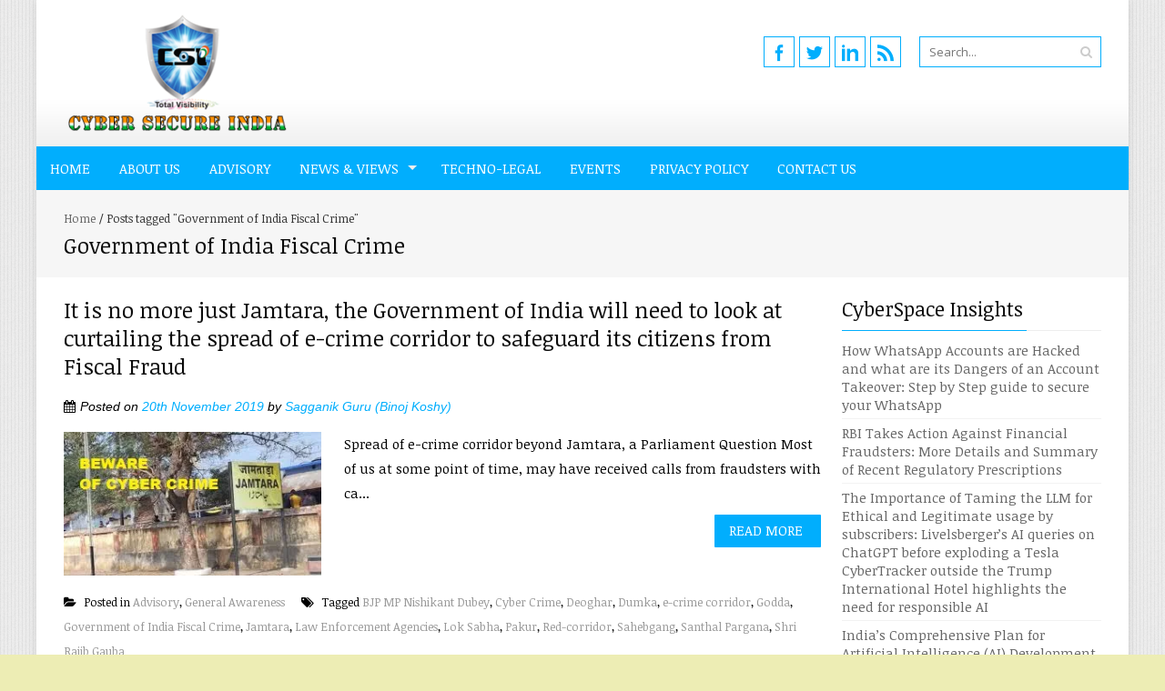

--- FILE ---
content_type: text/html; charset=UTF-8
request_url: https://cybersecureindia.in/tag/government-of-india-fiscal-crime/
body_size: 14887
content:
<!DOCTYPE html>
<html lang="en-GB">
<head>
<meta charset="UTF-8">
<meta name="viewport" content="width=device-width, initial-scale=1">
<link rel="profile" href="http://gmpg.org/xfn/11">
<link rel="pingback" href="https://cybersecureindia.in/xmlrpc.php">

<title>Government of India Fiscal Crime &#8211; Cyber Secure India</title>
<meta name='robots' content='max-image-preview:large' />
	<style>img:is([sizes="auto" i], [sizes^="auto," i]) { contain-intrinsic-size: 3000px 1500px }</style>
	<link rel='dns-prefetch' href='//stats.wp.com' />
<link rel='dns-prefetch' href='//fonts.googleapis.com' />
<link rel='dns-prefetch' href='//widgets.wp.com' />
<link rel='dns-prefetch' href='//s0.wp.com' />
<link rel='dns-prefetch' href='//0.gravatar.com' />
<link rel='dns-prefetch' href='//1.gravatar.com' />
<link rel='dns-prefetch' href='//2.gravatar.com' />
<link rel='preconnect' href='//i0.wp.com' />
<link rel='preconnect' href='//c0.wp.com' />
<link rel="alternate" type="application/rss+xml" title="Cyber Secure India &raquo; Feed" href="https://cybersecureindia.in/feed/" />
<link rel="alternate" type="application/rss+xml" title="Cyber Secure India &raquo; Comments Feed" href="https://cybersecureindia.in/comments/feed/" />
<link rel="alternate" type="application/rss+xml" title="Cyber Secure India &raquo; Government of India Fiscal Crime Tag Feed" href="https://cybersecureindia.in/tag/government-of-india-fiscal-crime/feed/" />
<script type="text/javascript">
/* <![CDATA[ */
window._wpemojiSettings = {"baseUrl":"https:\/\/s.w.org\/images\/core\/emoji\/15.0.3\/72x72\/","ext":".png","svgUrl":"https:\/\/s.w.org\/images\/core\/emoji\/15.0.3\/svg\/","svgExt":".svg","source":{"concatemoji":"https:\/\/cybersecureindia.in\/wp-includes\/js\/wp-emoji-release.min.js?ver=6.7.4"}};
/*! This file is auto-generated */
!function(i,n){var o,s,e;function c(e){try{var t={supportTests:e,timestamp:(new Date).valueOf()};sessionStorage.setItem(o,JSON.stringify(t))}catch(e){}}function p(e,t,n){e.clearRect(0,0,e.canvas.width,e.canvas.height),e.fillText(t,0,0);var t=new Uint32Array(e.getImageData(0,0,e.canvas.width,e.canvas.height).data),r=(e.clearRect(0,0,e.canvas.width,e.canvas.height),e.fillText(n,0,0),new Uint32Array(e.getImageData(0,0,e.canvas.width,e.canvas.height).data));return t.every(function(e,t){return e===r[t]})}function u(e,t,n){switch(t){case"flag":return n(e,"\ud83c\udff3\ufe0f\u200d\u26a7\ufe0f","\ud83c\udff3\ufe0f\u200b\u26a7\ufe0f")?!1:!n(e,"\ud83c\uddfa\ud83c\uddf3","\ud83c\uddfa\u200b\ud83c\uddf3")&&!n(e,"\ud83c\udff4\udb40\udc67\udb40\udc62\udb40\udc65\udb40\udc6e\udb40\udc67\udb40\udc7f","\ud83c\udff4\u200b\udb40\udc67\u200b\udb40\udc62\u200b\udb40\udc65\u200b\udb40\udc6e\u200b\udb40\udc67\u200b\udb40\udc7f");case"emoji":return!n(e,"\ud83d\udc26\u200d\u2b1b","\ud83d\udc26\u200b\u2b1b")}return!1}function f(e,t,n){var r="undefined"!=typeof WorkerGlobalScope&&self instanceof WorkerGlobalScope?new OffscreenCanvas(300,150):i.createElement("canvas"),a=r.getContext("2d",{willReadFrequently:!0}),o=(a.textBaseline="top",a.font="600 32px Arial",{});return e.forEach(function(e){o[e]=t(a,e,n)}),o}function t(e){var t=i.createElement("script");t.src=e,t.defer=!0,i.head.appendChild(t)}"undefined"!=typeof Promise&&(o="wpEmojiSettingsSupports",s=["flag","emoji"],n.supports={everything:!0,everythingExceptFlag:!0},e=new Promise(function(e){i.addEventListener("DOMContentLoaded",e,{once:!0})}),new Promise(function(t){var n=function(){try{var e=JSON.parse(sessionStorage.getItem(o));if("object"==typeof e&&"number"==typeof e.timestamp&&(new Date).valueOf()<e.timestamp+604800&&"object"==typeof e.supportTests)return e.supportTests}catch(e){}return null}();if(!n){if("undefined"!=typeof Worker&&"undefined"!=typeof OffscreenCanvas&&"undefined"!=typeof URL&&URL.createObjectURL&&"undefined"!=typeof Blob)try{var e="postMessage("+f.toString()+"("+[JSON.stringify(s),u.toString(),p.toString()].join(",")+"));",r=new Blob([e],{type:"text/javascript"}),a=new Worker(URL.createObjectURL(r),{name:"wpTestEmojiSupports"});return void(a.onmessage=function(e){c(n=e.data),a.terminate(),t(n)})}catch(e){}c(n=f(s,u,p))}t(n)}).then(function(e){for(var t in e)n.supports[t]=e[t],n.supports.everything=n.supports.everything&&n.supports[t],"flag"!==t&&(n.supports.everythingExceptFlag=n.supports.everythingExceptFlag&&n.supports[t]);n.supports.everythingExceptFlag=n.supports.everythingExceptFlag&&!n.supports.flag,n.DOMReady=!1,n.readyCallback=function(){n.DOMReady=!0}}).then(function(){return e}).then(function(){var e;n.supports.everything||(n.readyCallback(),(e=n.source||{}).concatemoji?t(e.concatemoji):e.wpemoji&&e.twemoji&&(t(e.twemoji),t(e.wpemoji)))}))}((window,document),window._wpemojiSettings);
/* ]]> */
</script>
<style id='wp-emoji-styles-inline-css' type='text/css'>

	img.wp-smiley, img.emoji {
		display: inline !important;
		border: none !important;
		box-shadow: none !important;
		height: 1em !important;
		width: 1em !important;
		margin: 0 0.07em !important;
		vertical-align: -0.1em !important;
		background: none !important;
		padding: 0 !important;
	}
</style>
<link rel='stylesheet' id='wp-block-library-css' href='https://c0.wp.com/c/6.7.4/wp-includes/css/dist/block-library/style.min.css' type='text/css' media='all' />
<link rel='stylesheet' id='mediaelement-css' href='https://c0.wp.com/c/6.7.4/wp-includes/js/mediaelement/mediaelementplayer-legacy.min.css' type='text/css' media='all' />
<link rel='stylesheet' id='wp-mediaelement-css' href='https://c0.wp.com/c/6.7.4/wp-includes/js/mediaelement/wp-mediaelement.min.css' type='text/css' media='all' />
<style id='jetpack-sharing-buttons-style-inline-css' type='text/css'>
.jetpack-sharing-buttons__services-list{display:flex;flex-direction:row;flex-wrap:wrap;gap:0;list-style-type:none;margin:5px;padding:0}.jetpack-sharing-buttons__services-list.has-small-icon-size{font-size:12px}.jetpack-sharing-buttons__services-list.has-normal-icon-size{font-size:16px}.jetpack-sharing-buttons__services-list.has-large-icon-size{font-size:24px}.jetpack-sharing-buttons__services-list.has-huge-icon-size{font-size:36px}@media print{.jetpack-sharing-buttons__services-list{display:none!important}}.editor-styles-wrapper .wp-block-jetpack-sharing-buttons{gap:0;padding-inline-start:0}ul.jetpack-sharing-buttons__services-list.has-background{padding:1.25em 2.375em}
</style>
<style id='classic-theme-styles-inline-css' type='text/css'>
/*! This file is auto-generated */
.wp-block-button__link{color:#fff;background-color:#32373c;border-radius:9999px;box-shadow:none;text-decoration:none;padding:calc(.667em + 2px) calc(1.333em + 2px);font-size:1.125em}.wp-block-file__button{background:#32373c;color:#fff;text-decoration:none}
</style>
<style id='global-styles-inline-css' type='text/css'>
:root{--wp--preset--aspect-ratio--square: 1;--wp--preset--aspect-ratio--4-3: 4/3;--wp--preset--aspect-ratio--3-4: 3/4;--wp--preset--aspect-ratio--3-2: 3/2;--wp--preset--aspect-ratio--2-3: 2/3;--wp--preset--aspect-ratio--16-9: 16/9;--wp--preset--aspect-ratio--9-16: 9/16;--wp--preset--color--black: #000000;--wp--preset--color--cyan-bluish-gray: #abb8c3;--wp--preset--color--white: #ffffff;--wp--preset--color--pale-pink: #f78da7;--wp--preset--color--vivid-red: #cf2e2e;--wp--preset--color--luminous-vivid-orange: #ff6900;--wp--preset--color--luminous-vivid-amber: #fcb900;--wp--preset--color--light-green-cyan: #7bdcb5;--wp--preset--color--vivid-green-cyan: #00d084;--wp--preset--color--pale-cyan-blue: #8ed1fc;--wp--preset--color--vivid-cyan-blue: #0693e3;--wp--preset--color--vivid-purple: #9b51e0;--wp--preset--gradient--vivid-cyan-blue-to-vivid-purple: linear-gradient(135deg,rgba(6,147,227,1) 0%,rgb(155,81,224) 100%);--wp--preset--gradient--light-green-cyan-to-vivid-green-cyan: linear-gradient(135deg,rgb(122,220,180) 0%,rgb(0,208,130) 100%);--wp--preset--gradient--luminous-vivid-amber-to-luminous-vivid-orange: linear-gradient(135deg,rgba(252,185,0,1) 0%,rgba(255,105,0,1) 100%);--wp--preset--gradient--luminous-vivid-orange-to-vivid-red: linear-gradient(135deg,rgba(255,105,0,1) 0%,rgb(207,46,46) 100%);--wp--preset--gradient--very-light-gray-to-cyan-bluish-gray: linear-gradient(135deg,rgb(238,238,238) 0%,rgb(169,184,195) 100%);--wp--preset--gradient--cool-to-warm-spectrum: linear-gradient(135deg,rgb(74,234,220) 0%,rgb(151,120,209) 20%,rgb(207,42,186) 40%,rgb(238,44,130) 60%,rgb(251,105,98) 80%,rgb(254,248,76) 100%);--wp--preset--gradient--blush-light-purple: linear-gradient(135deg,rgb(255,206,236) 0%,rgb(152,150,240) 100%);--wp--preset--gradient--blush-bordeaux: linear-gradient(135deg,rgb(254,205,165) 0%,rgb(254,45,45) 50%,rgb(107,0,62) 100%);--wp--preset--gradient--luminous-dusk: linear-gradient(135deg,rgb(255,203,112) 0%,rgb(199,81,192) 50%,rgb(65,88,208) 100%);--wp--preset--gradient--pale-ocean: linear-gradient(135deg,rgb(255,245,203) 0%,rgb(182,227,212) 50%,rgb(51,167,181) 100%);--wp--preset--gradient--electric-grass: linear-gradient(135deg,rgb(202,248,128) 0%,rgb(113,206,126) 100%);--wp--preset--gradient--midnight: linear-gradient(135deg,rgb(2,3,129) 0%,rgb(40,116,252) 100%);--wp--preset--font-size--small: 13px;--wp--preset--font-size--medium: 20px;--wp--preset--font-size--large: 36px;--wp--preset--font-size--x-large: 42px;--wp--preset--spacing--20: 0.44rem;--wp--preset--spacing--30: 0.67rem;--wp--preset--spacing--40: 1rem;--wp--preset--spacing--50: 1.5rem;--wp--preset--spacing--60: 2.25rem;--wp--preset--spacing--70: 3.38rem;--wp--preset--spacing--80: 5.06rem;--wp--preset--shadow--natural: 6px 6px 9px rgba(0, 0, 0, 0.2);--wp--preset--shadow--deep: 12px 12px 50px rgba(0, 0, 0, 0.4);--wp--preset--shadow--sharp: 6px 6px 0px rgba(0, 0, 0, 0.2);--wp--preset--shadow--outlined: 6px 6px 0px -3px rgba(255, 255, 255, 1), 6px 6px rgba(0, 0, 0, 1);--wp--preset--shadow--crisp: 6px 6px 0px rgba(0, 0, 0, 1);}:where(.is-layout-flex){gap: 0.5em;}:where(.is-layout-grid){gap: 0.5em;}body .is-layout-flex{display: flex;}.is-layout-flex{flex-wrap: wrap;align-items: center;}.is-layout-flex > :is(*, div){margin: 0;}body .is-layout-grid{display: grid;}.is-layout-grid > :is(*, div){margin: 0;}:where(.wp-block-columns.is-layout-flex){gap: 2em;}:where(.wp-block-columns.is-layout-grid){gap: 2em;}:where(.wp-block-post-template.is-layout-flex){gap: 1.25em;}:where(.wp-block-post-template.is-layout-grid){gap: 1.25em;}.has-black-color{color: var(--wp--preset--color--black) !important;}.has-cyan-bluish-gray-color{color: var(--wp--preset--color--cyan-bluish-gray) !important;}.has-white-color{color: var(--wp--preset--color--white) !important;}.has-pale-pink-color{color: var(--wp--preset--color--pale-pink) !important;}.has-vivid-red-color{color: var(--wp--preset--color--vivid-red) !important;}.has-luminous-vivid-orange-color{color: var(--wp--preset--color--luminous-vivid-orange) !important;}.has-luminous-vivid-amber-color{color: var(--wp--preset--color--luminous-vivid-amber) !important;}.has-light-green-cyan-color{color: var(--wp--preset--color--light-green-cyan) !important;}.has-vivid-green-cyan-color{color: var(--wp--preset--color--vivid-green-cyan) !important;}.has-pale-cyan-blue-color{color: var(--wp--preset--color--pale-cyan-blue) !important;}.has-vivid-cyan-blue-color{color: var(--wp--preset--color--vivid-cyan-blue) !important;}.has-vivid-purple-color{color: var(--wp--preset--color--vivid-purple) !important;}.has-black-background-color{background-color: var(--wp--preset--color--black) !important;}.has-cyan-bluish-gray-background-color{background-color: var(--wp--preset--color--cyan-bluish-gray) !important;}.has-white-background-color{background-color: var(--wp--preset--color--white) !important;}.has-pale-pink-background-color{background-color: var(--wp--preset--color--pale-pink) !important;}.has-vivid-red-background-color{background-color: var(--wp--preset--color--vivid-red) !important;}.has-luminous-vivid-orange-background-color{background-color: var(--wp--preset--color--luminous-vivid-orange) !important;}.has-luminous-vivid-amber-background-color{background-color: var(--wp--preset--color--luminous-vivid-amber) !important;}.has-light-green-cyan-background-color{background-color: var(--wp--preset--color--light-green-cyan) !important;}.has-vivid-green-cyan-background-color{background-color: var(--wp--preset--color--vivid-green-cyan) !important;}.has-pale-cyan-blue-background-color{background-color: var(--wp--preset--color--pale-cyan-blue) !important;}.has-vivid-cyan-blue-background-color{background-color: var(--wp--preset--color--vivid-cyan-blue) !important;}.has-vivid-purple-background-color{background-color: var(--wp--preset--color--vivid-purple) !important;}.has-black-border-color{border-color: var(--wp--preset--color--black) !important;}.has-cyan-bluish-gray-border-color{border-color: var(--wp--preset--color--cyan-bluish-gray) !important;}.has-white-border-color{border-color: var(--wp--preset--color--white) !important;}.has-pale-pink-border-color{border-color: var(--wp--preset--color--pale-pink) !important;}.has-vivid-red-border-color{border-color: var(--wp--preset--color--vivid-red) !important;}.has-luminous-vivid-orange-border-color{border-color: var(--wp--preset--color--luminous-vivid-orange) !important;}.has-luminous-vivid-amber-border-color{border-color: var(--wp--preset--color--luminous-vivid-amber) !important;}.has-light-green-cyan-border-color{border-color: var(--wp--preset--color--light-green-cyan) !important;}.has-vivid-green-cyan-border-color{border-color: var(--wp--preset--color--vivid-green-cyan) !important;}.has-pale-cyan-blue-border-color{border-color: var(--wp--preset--color--pale-cyan-blue) !important;}.has-vivid-cyan-blue-border-color{border-color: var(--wp--preset--color--vivid-cyan-blue) !important;}.has-vivid-purple-border-color{border-color: var(--wp--preset--color--vivid-purple) !important;}.has-vivid-cyan-blue-to-vivid-purple-gradient-background{background: var(--wp--preset--gradient--vivid-cyan-blue-to-vivid-purple) !important;}.has-light-green-cyan-to-vivid-green-cyan-gradient-background{background: var(--wp--preset--gradient--light-green-cyan-to-vivid-green-cyan) !important;}.has-luminous-vivid-amber-to-luminous-vivid-orange-gradient-background{background: var(--wp--preset--gradient--luminous-vivid-amber-to-luminous-vivid-orange) !important;}.has-luminous-vivid-orange-to-vivid-red-gradient-background{background: var(--wp--preset--gradient--luminous-vivid-orange-to-vivid-red) !important;}.has-very-light-gray-to-cyan-bluish-gray-gradient-background{background: var(--wp--preset--gradient--very-light-gray-to-cyan-bluish-gray) !important;}.has-cool-to-warm-spectrum-gradient-background{background: var(--wp--preset--gradient--cool-to-warm-spectrum) !important;}.has-blush-light-purple-gradient-background{background: var(--wp--preset--gradient--blush-light-purple) !important;}.has-blush-bordeaux-gradient-background{background: var(--wp--preset--gradient--blush-bordeaux) !important;}.has-luminous-dusk-gradient-background{background: var(--wp--preset--gradient--luminous-dusk) !important;}.has-pale-ocean-gradient-background{background: var(--wp--preset--gradient--pale-ocean) !important;}.has-electric-grass-gradient-background{background: var(--wp--preset--gradient--electric-grass) !important;}.has-midnight-gradient-background{background: var(--wp--preset--gradient--midnight) !important;}.has-small-font-size{font-size: var(--wp--preset--font-size--small) !important;}.has-medium-font-size{font-size: var(--wp--preset--font-size--medium) !important;}.has-large-font-size{font-size: var(--wp--preset--font-size--large) !important;}.has-x-large-font-size{font-size: var(--wp--preset--font-size--x-large) !important;}
:where(.wp-block-post-template.is-layout-flex){gap: 1.25em;}:where(.wp-block-post-template.is-layout-grid){gap: 1.25em;}
:where(.wp-block-columns.is-layout-flex){gap: 2em;}:where(.wp-block-columns.is-layout-grid){gap: 2em;}
:root :where(.wp-block-pullquote){font-size: 1.5em;line-height: 1.6;}
</style>
<link rel='stylesheet' id='SFSImainCss-css' href='https://cybersecureindia.in/wp-content/plugins/ultimate-social-media-icons/css/sfsi-style.css?ver=2.8.6' type='text/css' media='all' />
<link rel='stylesheet' id='googleFonts-css' href='//fonts.googleapis.com/css?family=Open+Sans%3A400%2C400italic%2C300%2C700%7COpen+Sans+Condensed%3A300%2C300italic%2C700&#038;ver=6.7.4' type='text/css' media='all' />
<link rel='stylesheet' id='font-css-css' href='https://cybersecureindia.in/wp-content/themes/accesspress-pro/css/fonts.css?ver=6.7.4' type='text/css' media='all' />
<link rel='stylesheet' id='font-awesome-css' href='https://cybersecureindia.in/wp-content/themes/accesspress-pro/css/font-awesome.min.css?ver=6.7.4' type='text/css' media='all' />
<link rel='stylesheet' id='fancybox-css-css' href='https://cybersecureindia.in/wp-content/themes/accesspress-pro/css/nivo-lightbox.css?ver=6.7.4' type='text/css' media='all' />
<link rel='stylesheet' id='bx-slider-style-css' href='https://cybersecureindia.in/wp-content/themes/accesspress-pro/css/jquery.bxslider.css?ver=6.7.4' type='text/css' media='all' />
<link rel='stylesheet' id='sequence-slider-style-css' href='https://cybersecureindia.in/wp-content/themes/accesspress-pro/css/sequence-slider.css?ver=6.7.4' type='text/css' media='all' />
<link rel='stylesheet' id='superfish-style-css' href='https://cybersecureindia.in/wp-content/themes/accesspress-pro/css/superfish.css?ver=6.7.4' type='text/css' media='all' />
<link rel='stylesheet' id='timecircle-style-css' href='https://cybersecureindia.in/wp-content/themes/accesspress-pro/css/TimeCircles.css?ver=6.7.4' type='text/css' media='all' />
<link rel='stylesheet' id='accesspress_pro-style-css' href='https://cybersecureindia.in/wp-content/themes/accesspress-pro/style.css?ver=6.7.4' type='text/css' media='all' />
<link rel='stylesheet' id='responsive-css' href='https://cybersecureindia.in/wp-content/themes/accesspress-pro/css/responsive.css?ver=6.7.4' type='text/css' media='all' />
<link rel='stylesheet' id='jetpack_likes-css' href='https://c0.wp.com/p/jetpack/14.1/modules/likes/style.css' type='text/css' media='all' />
<link rel='stylesheet' id='tablepress-default-css' href='https://cybersecureindia.in/wp-content/plugins/tablepress/css/build/default.css?ver=2.4.4' type='text/css' media='all' />
<link rel='stylesheet' id='accesspress_parallax-dynamic-style-css' href='https://cybersecureindia.in/wp-content/themes/accesspress-pro/css/style.php?ver=6.7.4' type='text/css' media='all' />
<script type="text/javascript" src="https://c0.wp.com/c/6.7.4/wp-includes/js/jquery/jquery.min.js" id="jquery-core-js"></script>
<script type="text/javascript" src="https://c0.wp.com/c/6.7.4/wp-includes/js/jquery/jquery-migrate.min.js" id="jquery-migrate-js"></script>
<link rel="https://api.w.org/" href="https://cybersecureindia.in/wp-json/" /><link rel="alternate" title="JSON" type="application/json" href="https://cybersecureindia.in/wp-json/wp/v2/tags/69" /><link rel="EditURI" type="application/rsd+xml" title="RSD" href="https://cybersecureindia.in/xmlrpc.php?rsd" />
<meta name="generator" content="WordPress 6.7.4" />
<meta property="og:image:secure_url" content="https://cybersecureindia.in/wp-content/uploads/2019/11/Jamtara.jpg" data-id="sfsi"><meta property="twitter:card" content="summary_large_image" data-id="sfsi"><meta property="twitter:image" content="https://cybersecureindia.in/wp-content/uploads/2019/11/Jamtara.jpg" data-id="sfsi"><meta property="og:image:type" content="" data-id="sfsi" /><meta property="og:image:width" content="300" data-id="sfsi" /><meta property="og:image:height" content="168" data-id="sfsi" /><meta property="og:url" content="https://cybersecureindia.in/jamtara-and-more-government-of-india-need-to-curtail-fiscal-fraud/" data-id="sfsi" /><meta property="og:description" content="
Spread of e-crime corridor beyond Jamtara, a Parliament Question 


Most of us at some point of time, may have received calls from fraudsters with call and queries on Debit Card/Credit Card or Banking related issues. Most of these calls were (or are) from Jamtara (Jamtada) in Jharkhand. In a report provide to the press during May 2018, the Union Home Secretary, Government of India, Shri Rajib Gauba had mentioned that 'more than half of India’s Cyber Crime were being committed by fraudsters from the obscure place being Jamtara in Jharkhand'. This tribal village is still of undulated terrain and is part of the Santhal Pargana region, of Jharkhand. The area is widespread with forest stretches, low literacy and a majority of youth population of approximately 8 lakhs. The population is attached to the primary sector, mainly rain-fed agriculture. This are also part of the Red-corridor. The village is no more of Mud Thatched Huts, but Permanent Buildings and with the largest number of mobile phones per square feet of land, with a foot-fall of over 3000 IPs. Most importantly, it is located at the junction of Jharkhand and West Bengal making it difficult for police and investigators to apprehend the cyber-offenders. It is also now reported that this e-crime corridor is now spreading beyond Jamtara.
It is not just Jamtara (Jamtada) any more; the e-crime corridor is spreading over a few acres as time goes by. On 19 November 2019, BJP MP Nishikant Dubey, Godda Jharkhand, has himself  in the Lok Sabha, quoted that the regions of Pakur, Deoghar, Godda, Sahebgang, Dumka apart from Jamtada has become Hub for Cyber Crime and that these areas has now been patronised even better by cyber criminals. He has also made a demand for a National Investigation Agency (NIA) office and lab, to address the cyber-criminals who operate from these areas.  
We are well aware that more than 80 percent of the Cyber Crime Victims are urban centric and are centred on cities like Bangalore, Delhi, Mumbai, Kochi, etc, but the attacks and phone calls emanate from this e-crime corridor. With this remote village of Jamtara topping the phishing network of the country, we now have the spread extended from Jharkhand to Andhra Pradesh. .
The government measures to clampdown on non-mainstream funding and activities and its other measures, have actually flourished or boosted the ‘Fiscal Crime’ arena, as this is a better process of funding the 'Black Economy', and that which goes undetected and also with quicker accomplishment. The brains behind these operations for execution of Cyber Crime and the modalities of bringing in funds are managed by intellects. The advantage for these non-state actors, is that they may go undetected as the crime is virtual and the physical trail to the individual can be oblated once the crime is executed. The red-corridor is also not frequented by the Law Enforcement Agencies, because of the fear of being revenged upon, hence the perpetrators go scot-free and are never apprehended.
The solution now, is to be conscious of the spreading of the e-crime corridor and also the modus-operandi of these fraudsters. The obvious loop-holes due to border issues among LEA is also to be kept in mind, thus, it is to be assumed that that money may not be recoverable if one has lost it to such Cyber Crimes. Precaution form such fraudsters and securing of the Bank Account/ Debit Card/Credit Card is essential. Social engineering and the ease of modulating human behaviour, is a prank that many fall prey to, due caution should be exercised here again." data-id="sfsi" /><meta property="og:title" content="It is no more just Jamtara, the Government of India will need to look at curtailing the spread of e-crime corridor to safeguard its citizens from Fiscal Fraud" data-id="sfsi" />	<style>img#wpstats{display:none}</style>
		<link rel="shortcut icon" type="image/png" href="http://cybersecureindia.in/wp-content/uploads/2019/11/logo_transp_PNG.png"/><style type="text/css"></style>			<div id="fb-root"></div>
		    <script>
		    (function(d, s, id) {
		      var js, fjs = d.getElementsByTagName(s)[0];
		      if (d.getElementById(id)) return;
		      js = d.createElement(s); js.id = id;
		      js.src = "//connect.facebook.net/en_US/sdk.js#xfbml=1&version=v2.5";
		      fjs.parentNode.insertBefore(js, fjs);
		    }(document, 'script', 'facebook-jssdk'));
		    </script>
		<script type="text/javascript"></script><link href='https://fonts.googleapis.com/css?family=Noticia+Text:100,200,300,400,500,600,700,800,900,300italic,400italic,500,italic,600italic,700italic,900italic&subset=latin,cyrillic-ext,greek-ext,greek,vietnamese,latin-ext,cyrillic,khmer,devanagari,arabic,hebrew,telugu' rel='stylesheet' type='text/css'><link href='https://fonts.googleapis.com/css?family=Noticia+Text:100,200,300,400,500,600,700,800,900,300italic,400italic,500,italic,600italic,700italic,900italic&subset=latin,cyrillic-ext,greek-ext,greek,vietnamese,latin-ext,cyrillic,khmer,devanagari,arabic,hebrew,telugu' rel='stylesheet' type='text/css'>
		<style type='text/css' media='all'>		body { font-family: Noticia Text !important; font-weight:400 !important;font-style:normal !important; }
		h1,h2,h3,h4,h5,h6 { font-family: Noticia Text !important; font-weight:400 !important;font-style:normal !important; }
		h1, h1 a{font-size:26px !important;text-transform:none !important;color:#0a0a0a !important;}
		h2, h2 a{font-size:24px !important;text-transform:none !important;color:#0a0a0a !important;}
		h3, h3 a{font-size:22px !important;text-transform:none !important;color:#0a0a0a !important;}
		h4, h4 a{font-size:20px !important;text-transform:none !important;color:#0a0a0a !important;}
		h5, h5 a{font-size:18px !important;text-transform:none !important;color:#0a0a0a !important;}
		h6, h6 a{font-size:16px !important;text-transform:none !important;color:#000000 !important;}
		body{font-size:15px !important;color:#000000 !important; background-image:url(https://cybersecureindia.in/wp-content/themes/accesspress-pro/images/patterns/pattern4.png) !important}
		.testimonial-content{15px !important;color:#000000 !important;}
		#site-navigation{padding-top:10px !important;}
		.site-branding{padding-top:0px !important;padding-bottom:0px !important;padding-left:0px !important;padding-right:0px !important;}
		#action-bar{font-size:35px !important;font-family: Noticia Text !important;background-color:#005fef !important; color:#FFFFFF !important; text-align:center; font-weight:regular !important; }
		background-image:url(https://cybersecureindia.in/wp-content/themes/accesspress-pro/images/patterns/pattern4.png)		</style>		
		<style type="text/css">
			.site-title,
		.site-description {
			position: absolute;
			clip: rect(1px, 1px, 1px, 1px);
		}
		</style>
	<style type="text/css" id="custom-background-css">
body.custom-background { background-color: #ededb4; }
</style>
	
<!-- Jetpack Open Graph Tags -->
<meta property="og:type" content="website" />
<meta property="og:title" content="Government of India Fiscal Crime &#8211; Cyber Secure India" />
<meta property="og:url" content="https://cybersecureindia.in/tag/government-of-india-fiscal-crime/" />
<meta property="og:site_name" content="Cyber Secure India" />
<meta property="og:image" content="https://i0.wp.com/cybersecureindia.in/wp-content/uploads/2019/11/cropped-logo_transp_PNG-1.png?fit=512%2C512&#038;ssl=1" />
<meta property="og:image:width" content="512" />
<meta property="og:image:height" content="512" />
<meta property="og:image:alt" content="" />
<meta property="og:locale" content="en_GB" />

<!-- End Jetpack Open Graph Tags -->
<link rel="icon" href="https://i0.wp.com/cybersecureindia.in/wp-content/uploads/2019/11/cropped-logo_transp_PNG-1.png?fit=32%2C32&#038;ssl=1" sizes="32x32" />
<link rel="icon" href="https://i0.wp.com/cybersecureindia.in/wp-content/uploads/2019/11/cropped-logo_transp_PNG-1.png?fit=192%2C192&#038;ssl=1" sizes="192x192" />
<link rel="apple-touch-icon" href="https://i0.wp.com/cybersecureindia.in/wp-content/uploads/2019/11/cropped-logo_transp_PNG-1.png?fit=180%2C180&#038;ssl=1" />
<meta name="msapplication-TileImage" content="https://i0.wp.com/cybersecureindia.in/wp-content/uploads/2019/11/cropped-logo_transp_PNG-1.png?fit=270%2C270&#038;ssl=1" />
</head>

<body class="archive tag tag-government-of-india-fiscal-crime tag-69 custom-background sfsi_actvite_theme_default group-blog right-sidebar boxed-layout columns-3">
<div id="page" class="site">
	
	<header id="masthead" class="site-header style1">
		    <div id="top-header">
		<div class="ak-container">
			<div class="site-branding">
				
				<a href="https://cybersecureindia.in/" rel="home">
									<img src="https://cybersecureindia.in/wp-content/uploads/2019/11/cropped-CSI-logo-e1573400493402.png" alt="Cyber Secure India">
								</a>
				
			</div><!-- .site-branding -->
        

			<div class="right-header clearfix">
				                <div class="clear"></div>
               
                		<div class="socials">
				<a href="https://www.facebook.com/Cyber-Secure-India-103479641566100" class="facebook" data-title="Facebook" target="_blank"><span class="font-icon-social-facebook"></span></a>
		
				<a href="https://twitter.com/binojkoshy1?t=Ag-23JRi4EPo8bT8IDl_XA&#038;s=03" class="twitter" data-title="Twitter" target="_blank"><span class="font-icon-social-twitter"></span></a>
		
		
		
		
				<a href="https://www.linkedin.com/in/binoj-koshy-09b95a9/" class="linkedin" data-title="Linkedin" target="_blank"><span class="font-icon-social-linkedin"></span></a>
		
		
		
		
		
		
		
		
		
				<a href="http://cybersecureindia.in/feed/" class="rss" data-title="RSS" target="_blank"><span class="font-icon-rss"></span></a>
				</div>
					<div class="ak-search">
						<form method="get" class="searchform" action="https://cybersecureindia.in/" role="search">
		<input type="text" name="s" value="" class="s" placeholder="Search..." />
		<button type="submit" name="submit" class="searchsubmit"><i class="fa fa-search"></i></button>
	</form>
				</div>
							</div><!-- .right-header -->
		</div><!-- .ak-container -->
 	</div><!-- #top-header -->

  	<nav id="site-navigation" class="main-navigation  sticky-header">
		<div class="ak-container">
			<h1 class="menu-toggle">Menu</h1>
			<div class="menu"><ul><li id="menu-item-40" class="menu-item menu-item-type-custom menu-item-object-custom menu-item-home menu-item-40"><a href="http://cybersecureindia.in/">Home</a></li>
<li id="menu-item-41" class="menu-item menu-item-type-post_type menu-item-object-page menu-item-41"><a href="https://cybersecureindia.in/about-us/">About Us</a></li>
<li id="menu-item-144" class="menu-item menu-item-type-taxonomy menu-item-object-category menu-item-144"><a href="https://cybersecureindia.in/category/advisory/">Advisory</a></li>
<li id="menu-item-43" class="menu-item menu-item-type-post_type menu-item-object-page menu-item-has-children menu-item-43"><a href="https://cybersecureindia.in/news-views/">News &#038; Views</a>
<ul class="sub-menu">
	<li id="menu-item-57" class="menu-item menu-item-type-taxonomy menu-item-object-category menu-item-57"><a href="https://cybersecureindia.in/category/kids/">Kids</a></li>
	<li id="menu-item-53" class="menu-item menu-item-type-taxonomy menu-item-object-category menu-item-53"><a href="https://cybersecureindia.in/category/coporates/">Corporates</a></li>
	<li id="menu-item-54" class="menu-item menu-item-type-taxonomy menu-item-object-category menu-item-54"><a href="https://cybersecureindia.in/category/digital-forensics/">Digital Forensics</a></li>
	<li id="menu-item-55" class="menu-item menu-item-type-taxonomy menu-item-object-category menu-item-55"><a href="https://cybersecureindia.in/category/gadget-gyaan/">Gadget Gyaan</a></li>
	<li id="menu-item-56" class="menu-item menu-item-type-taxonomy menu-item-object-category menu-item-56"><a href="https://cybersecureindia.in/category/general-awareness/">General Awareness</a></li>
</ul>
</li>
<li id="menu-item-46" class="menu-item menu-item-type-post_type menu-item-object-page menu-item-46"><a href="https://cybersecureindia.in/techno-legal/">Techno-Legal</a></li>
<li id="menu-item-50" class="menu-item menu-item-type-post_type menu-item-object-page menu-item-50"><a href="https://cybersecureindia.in/events/">Events</a></li>
<li id="menu-item-44" class="menu-item menu-item-type-post_type menu-item-object-page menu-item-44"><a href="https://cybersecureindia.in/privacy-policy-2/">Privacy Policy</a></li>
<li id="menu-item-52" class="menu-item menu-item-type-post_type menu-item-object-page menu-item-52"><a href="https://cybersecureindia.in/contact-us/">Contact Us</a></li>
</ul></div>		</div>
	</nav><!-- #site-navigation -->	</header><!-- #masthead -->

	
	
		
	<div id="content" class="site-content">
			<header class="entry-header">
			<div id="accesspreslite-breadcrumbs"><div class="ak-container"><a href="https://cybersecureindia.in">Home</a> / <span class="current">Posts tagged "Government of India Fiscal Crime"</span></div></div>				<h1 class="entry-title ak-container">
					Government of India Fiscal Crime				</h1>
							</header><!-- .page-header -->

			<div class="ak-container">
			<div id="primary" class="content-area">
						
				
<article id="post-135" class="post-135 post type-post status-publish format-standard has-post-thumbnail hentry category-advisory category-general-awareness tag-bjp-mp-nishikant-dubey tag-cyber-crime tag-deoghar tag-dumka tag-e-crime-corridor tag-godda tag-government-of-india-fiscal-crime tag-jamtara tag-law-enforcement-agencies tag-lok-sabha tag-pakur tag-red-corridor tag-sahebgang tag-santhal-pargana tag-shri-rajib-gauba">
	<header class="archive-header">
		<h2 class="entry-title"><a href="https://cybersecureindia.in/jamtara-and-more-government-of-india-need-to-curtail-fiscal-fraud/" rel="bookmark">It is no more just Jamtara, the Government of India will need to look at curtailing the spread of e-crime corridor to safeguard its citizens from Fiscal Fraud</a></h2>
				<div class="entry-meta">
			<span class="posted-on">Posted on <a href="https://cybersecureindia.in/jamtara-and-more-government-of-india-need-to-curtail-fiscal-fraud/" rel="bookmark"><time class="entry-date published" datetime="2019-11-20T02:18:08+05:30">20th November 2019</time><time class="updated" datetime="2019-11-20T16:19:50+05:30">20th November 2019</time></a></span><span class="byline"> by <span class="author vcard"><a class="url fn n" href="https://cybersecureindia.in/author/sg/">Sagganik Guru (Binoj Koshy)</a></span></span>		</div><!-- .entry-meta -->
			</header><!-- .entry-header -->

	<div class="entry-content">
        		<div class="archive-thumb">
            <img width="300" height="168" src="https://i0.wp.com/cybersecureindia.in/wp-content/uploads/2019/11/Jamtara.jpg?resize=300%2C168&amp;ssl=1" class="attachment-featured-thumbnail size-featured-thumbnail wp-post-image" alt="" decoding="async" fetchpriority="high" />        </div>
                 
        <div class="short-content ">
        	
Spread of e-crime corridor beyond Jamtara, a Parliament Question 


Most of us at some point of time, may have received calls from fraudsters with ca...					<br/>
			<a class="bttn" href="https://cybersecureindia.in/jamtara-and-more-government-of-india-need-to-curtail-fiscal-fraud/">Read More</a>
				</div>
     	
	</div><!-- .entry-content -->

	<footer class="entry-footer">
								<span class="cat-links">
				Posted in <a href="https://cybersecureindia.in/category/advisory/" rel="category tag">Advisory</a>, <a href="https://cybersecureindia.in/category/general-awareness/" rel="category tag">General Awareness</a>			</span>
			
						<span class="tags-links">
				Tagged <a href="https://cybersecureindia.in/tag/bjp-mp-nishikant-dubey/" rel="tag">BJP MP Nishikant Dubey</a>, <a href="https://cybersecureindia.in/tag/cyber-crime/" rel="tag">Cyber Crime</a>, <a href="https://cybersecureindia.in/tag/deoghar/" rel="tag">Deoghar</a>, <a href="https://cybersecureindia.in/tag/dumka/" rel="tag">Dumka</a>, <a href="https://cybersecureindia.in/tag/e-crime-corridor/" rel="tag">e-crime corridor</a>, <a href="https://cybersecureindia.in/tag/godda/" rel="tag">Godda</a>, <a href="https://cybersecureindia.in/tag/government-of-india-fiscal-crime/" rel="tag">Government of India Fiscal Crime</a>, <a href="https://cybersecureindia.in/tag/jamtara/" rel="tag">Jamtara</a>, <a href="https://cybersecureindia.in/tag/law-enforcement-agencies/" rel="tag">Law Enforcement Agencies</a>, <a href="https://cybersecureindia.in/tag/lok-sabha/" rel="tag">Lok Sabha</a>, <a href="https://cybersecureindia.in/tag/pakur/" rel="tag">Pakur</a>, <a href="https://cybersecureindia.in/tag/red-corridor/" rel="tag">Red-corridor</a>, <a href="https://cybersecureindia.in/tag/sahebgang/" rel="tag">Sahebgang</a>, <a href="https://cybersecureindia.in/tag/santhal-pargana/" rel="tag">Santhal Pargana</a>, <a href="https://cybersecureindia.in/tag/shri-rajib-gauba/" rel="tag">Shri Rajib Gauba</a>			</span>
					
			</footer><!-- .entry-footer -->
</article><!-- #post-## -->
			
			
						</div>

				<div id="secondary-right" class="widget-area right-sidebar sidebar">
					
		<aside id="recent-posts-3" class="widget widget_recent_entries">
		<h3 class="widget-title"><span>CyberSpace Insights<span></h3>
		<ul>
											<li>
					<a href="https://cybersecureindia.in/how-whatsapp-accounts-hackeddangers-account-takeover-step-by-step-secure-whatsapp/">How WhatsApp Accounts are Hacked and what are its Dangers of an Account Takeover: Step by Step guide to secure your WhatsApp</a>
									</li>
											<li>
					<a href="https://cybersecureindia.in/rbi-action-against-financial-fraudsters-summary-recent-regulatory-prescriptions/">RBI Takes Action Against Financial Fraudsters: More Details and Summary of Recent Regulatory Prescriptions</a>
									</li>
											<li>
					<a href="https://cybersecureindia.in/taming-llm-for-ethical-legitimate-usage-queries-chatgpt-before-exploding-cybertrack-trump-hotel-highlights-responsible-ai/">The Importance of Taming the LLM for Ethical and Legitimate usage by subscribers: Livelsberger’s AI queries on ChatGPT before exploding a Tesla CyberTracker outside the Trump International Hotel highlights the need for responsible AI</a>
									</li>
											<li>
					<a href="https://cybersecureindia.in/indias-comprehensive-plan-ai-development-and-governance-constitution-of-committees-promoting-artificial-intelligence-initiatives-and-developing-a-policy-framework/">India&#8217;s Comprehensive Plan for Artificial Intelligence (AI) Development and Governance: Constitution of four Committees for promoting AI initiatives and developing a policy framework (public consultation is open)</a>
									</li>
											<li>
					<a href="https://cybersecureindia.in/indias-digital-personal-data-protection-consent-through-consent-manager-duly-accountable-data-principals/">India’s Digital Personal Data Protection Law (Rules) &#8211; The Significance of being Citizen Centric, by providing precedence to Consent through the Consent Manager duly accountable to the Data Principals</a>
									</li>
					</ul>

		</aside>			</div><!-- #secondary -->


			</div>


	</div><!-- #content -->

	<footer id="colophon" class="site-footer">
	
		
		<div id="bottom-footer">
		<div class="ak-container">
			<div class="site-info">
				Powered By <a href="http://accesspressthemes.com/">Accesspress Themes</a>			</div><!-- .site-info -->

			<div class="copyright">
				Copyright &copy; 2026 
				<a href="https://cybersecureindia.in">
				Cyber Secure India 2019				</a>
			</div>
		</div>
		</div>
	</footer><!-- #colophon -->
</div><!-- #page -->
<div id="ak-top"><i class="fa fa-angle-up"></i>Top</div>
			<!--facebook like and share js -->
			<div id="fb-root"></div>
			<script>
				(function(d, s, id) {
					var js, fjs = d.getElementsByTagName(s)[0];
					if (d.getElementById(id)) return;
					js = d.createElement(s);
					js.id = id;
					js.src = "//connect.facebook.net/en_US/sdk.js#xfbml=1&version=v2.5";
					fjs.parentNode.insertBefore(js, fjs);
				}(document, 'script', 'facebook-jssdk'));
			</script>
		<script>
window.addEventListener('sfsi_functions_loaded', function() {
    if (typeof sfsi_responsive_toggle == 'function') {
        sfsi_responsive_toggle(0);
        // console.log('sfsi_responsive_toggle');

    }
})
</script>
<script>
window.addEventListener('sfsi_functions_loaded', function() {
    if (typeof sfsi_plugin_version == 'function') {
        sfsi_plugin_version(2.77);
    }
});

function sfsi_processfurther(ref) {
    var feed_id = '';
    var feedtype = 8;
    var email = jQuery(ref).find('input[name="email"]').val();
    var filter = /^([a-zA-Z0-9_\.\-])+\@(([a-zA-Z0-9\-])+\.)+([a-zA-Z0-9]{2,4})+$/;
    if ((email != "Enter your email") && (filter.test(email))) {
        if (feedtype == "8") {
            var url = "https://api.follow.it/subscription-form/" + feed_id + "/" + feedtype;
            window.open(url, "popupwindow", "scrollbars=yes,width=1080,height=760");
            return true;
        }
    } else {
        alert("Please enter email address");
        jQuery(ref).find('input[name="email"]').focus();
        return false;
    }
}
</script>
<style type="text/css" aria-selected="true">
.sfsi_subscribe_Popinner {
    width: 100% !important;

    height: auto !important;

    padding: 18px 0px !important;

    background-color: #ffffff !important;
}

.sfsi_subscribe_Popinner form {
    margin: 0 20px !important;
}

.sfsi_subscribe_Popinner h5 {
    font-family: Helvetica,Arial,sans-serif !important;

    font-weight: bold !important;

        color: #000000 !important;

    font-size: 16px !important;

    text-align: center !important;
    margin: 0 0 10px !important;
    padding: 0 !important;
}

.sfsi_subscription_form_field {
    margin: 5px 0 !important;
    width: 100% !important;
    display: inline-flex;
    display: -webkit-inline-flex;
}

.sfsi_subscription_form_field input {
    width: 100% !important;
    padding: 10px 0px !important;
}

.sfsi_subscribe_Popinner input[type=email] {
    font-family: Helvetica,Arial,sans-serif !important;

    font-style: normal !important;

        color: #000000 !important;

    font-size: 14px !important;

    text-align: center !important;
}

.sfsi_subscribe_Popinner input[type=email]::-webkit-input-placeholder {

    font-family: Helvetica,Arial,sans-serif !important;

    font-style: normal !important;

        color: #000000 !important;

    font-size: 14px !important;

    text-align: center !important;
}

.sfsi_subscribe_Popinner input[type=email]:-moz-placeholder {
    /* Firefox 18- */

    font-family: Helvetica,Arial,sans-serif !important;

    font-style: normal !important;

        color: #000000 !important;

    font-size: 14px !important;

    text-align: center !important;

}

.sfsi_subscribe_Popinner input[type=email]::-moz-placeholder {
    /* Firefox 19+ */
    font-family: Helvetica,Arial,sans-serif !important;

    font-style: normal !important;

        color: #000000 !important;

    font-size: 14px !important;

    text-align: center !important;

}

.sfsi_subscribe_Popinner input[type=email]:-ms-input-placeholder {
    font-family: Helvetica,Arial,sans-serif !important;

    font-style: normal !important;

        color: #000000 !important;

    font-size: 14px !important;

    text-align: center !important;
}

.sfsi_subscribe_Popinner input[type=submit] {
    font-family: Helvetica,Arial,sans-serif !important;

    font-weight: bold !important;

        color: #000000 !important;

    font-size: 16px !important;

    text-align: center !important;

    background-color: #dedede !important;
}

.sfsi_shortcode_container {
        float: left;
    }

    .sfsi_shortcode_container .norm_row .sfsi_wDiv {
        position: relative !important;
    }

    .sfsi_shortcode_container .sfsi_holders {
        display: none;
    }

    </style>

<script type="text/javascript" src="//s7.addthis.com/js/300/addthis_widget.js#pubid=ra-536530f652c04fc6"></script><script type="text/javascript" src="https://c0.wp.com/c/6.7.4/wp-includes/js/jquery/ui/core.min.js" id="jquery-ui-core-js"></script>
<script type="text/javascript" src="https://cybersecureindia.in/wp-content/plugins/ultimate-social-media-icons/js/shuffle/modernizr.custom.min.js?ver=6.7.4" id="SFSIjqueryModernizr-js"></script>
<script type="text/javascript" src="https://cybersecureindia.in/wp-content/plugins/ultimate-social-media-icons/js/shuffle/jquery.shuffle.min.js?ver=6.7.4" id="SFSIjqueryShuffle-js"></script>
<script type="text/javascript" src="https://cybersecureindia.in/wp-content/plugins/ultimate-social-media-icons/js/shuffle/random-shuffle-min.js?ver=6.7.4" id="SFSIjqueryrandom-shuffle-js"></script>
<script type="text/javascript" id="SFSICustomJs-js-extra">
/* <![CDATA[ */
var sfsi_icon_ajax_object = {"nonce":"bab078b542","ajax_url":"https:\/\/cybersecureindia.in\/wp-admin\/admin-ajax.php","plugin_url":"https:\/\/cybersecureindia.in\/wp-content\/plugins\/ultimate-social-media-icons\/"};
/* ]]> */
</script>
<script type="text/javascript" src="https://cybersecureindia.in/wp-content/plugins/ultimate-social-media-icons/js/custom.js?ver=2.8.6" id="SFSICustomJs-js"></script>
<script type="text/javascript" src="https://cybersecureindia.in/wp-content/themes/accesspress-pro/js/plugins.js?ver=1.0" id="accesspress-plugins-js"></script>
<script type="text/javascript" src="https://cybersecureindia.in/wp-content/themes/accesspress-pro/js/TimeCircles.js?ver=1.0" id="Time-plugins-js"></script>
<script type="text/javascript" src="https://cybersecureindia.in/wp-content/themes/accesspress-pro/js/custom.js?ver=1.0" id="custom-js"></script>
<script type="text/javascript" src="https://stats.wp.com/e-202603.js" id="jetpack-stats-js" data-wp-strategy="defer"></script>
<script type="text/javascript" id="jetpack-stats-js-after">
/* <![CDATA[ */
_stq = window._stq || [];
_stq.push([ "view", JSON.parse("{\"v\":\"ext\",\"blog\":\"111001471\",\"post\":\"0\",\"tz\":\"5.5\",\"srv\":\"cybersecureindia.in\",\"j\":\"1:14.1\"}") ]);
_stq.push([ "clickTrackerInit", "111001471", "0" ]);
/* ]]> */
</script>
</body>
</html>


--- FILE ---
content_type: text/css;charset=UTF-8
request_url: https://cybersecureindia.in/wp-content/themes/accesspress-pro/css/style.php?ver=6.7.4
body_size: 1277
content:
.site-header.style1 .main-navigation, 
.site-header.style1 .main-navigation,
.socials a:hover,
#action-bar,
.bttn:after,
.site-header.style2 .top-header,
.site-header.style3 .top-header,
.site-header.style4 #main-header,
.featured-post .featured-overlay,
.bttn,
button,
input[type="button"],
input[type="reset"],
input[type="submit"],
#sequence .more-link,
.bx-wrapper .slider-caption .more-link,
#slider-banner .bx-wrapper .bx-pager.bx-default-pager a:after,
#slider-banner .bx-wrapper .bx-controls-direction a,
#bottom-bar-section,
.ap_toggle .ap_toggle_title:after,
#ak-top,
.ap-pricing-head,
.woocommerce .price-cart:after,
.woocommerce ul.products li.product .price-cart .button:hover,
.woocommerce .widget_price_filter .ui-slider .ui-slider-range,
.woocommerce .widget_price_filter .ui-slider .ui-slider-handle,
.woocommerce .widget_price_filter .price_slider_wrapper .ui-widget-content,
.woocommerce #respond input#submit, 
.woocommerce a.button, 
.woocommerce button.button, 
.woocommerce input.button,
.woocommerce #respond input#submit.alt, 
.woocommerce a.button.alt, 
.woocommerce button.button.alt, 
.woocommerce input.button.alt,
.woocommerce ul.products li.product .onsale,
.woocommerce span.onsale,
nav.woocommerce-MyAccount-navigation ul li a {
    background-color:#01AEFD;
}

.site-header.style1 .main-navigation .current_page_item a, 
.site-header.style1 .main-navigation .current-menu-item a, 
.site-header.style1 .main-navigation li:hover > a,
.event-thumbnail .event-date,
.portfolio-listing.portfolio_grid .portfolios-bg,
.site-header.style2 .socials a:hover,
.site-header.style3 .socials a:hover,
.site-header.style3 .main-navigation .menu > ul > li.current_page_item > a, 
.site-header.style3 .main-navigation .menu > ul > li.current-menu-item > a, 
.site-header.style3 .main-navigation .menu > ul > li.current-menu-ancestor > a,
.site-header.style3 .main-navigation .menu > ul > li:hover > a,
.site-header.style4 .top-header,
.site-header.style4 .main-navigation .menu > ul > .current_page_item a, 
.site-header.style4 .main-navigation .menu > ul > .current-menu-item a, 
.site-header.style4 .main-navigation .menu > ul > li.current-menu-ancestor > a,
.site-header.style4 .main-navigation .menu > ul > li:hover > a,
.bttn:hover,
button:hover,
input[type="button"]:hover,
input[type="reset"]:hover,
input[type="submit"]:hover,
.ap-progress-bar .ap-progress-bar-percentage,
.woocommerce #respond input#submit:hover, 
.woocommerce a.button:hover, 
.woocommerce button.button:hover, 
.woocommerce input.button:hover,
.woocommerce #respond input#submit.alt:hover, 
.woocommerce a.button.alt:hover, 
.woocommerce button.button.alt:hover, 
.woocommerce input.button.alt:hover,
.woocommerce #respond input#submit.alt.disabled, 
.woocommerce #respond input#submit.alt.disabled:hover, 
.woocommerce #respond input#submit.alt:disabled, 
.woocommerce #respond input#submit.alt:disabled:hover, 
.woocommerce #respond input#submit.alt[disabled]:disabled, 
.woocommerce #respond input#submit.alt[disabled]:disabled:hover, 
.woocommerce a.button.alt.disabled, .woocommerce a.button.alt.disabled:hover, 
.woocommerce a.button.alt:disabled, .woocommerce a.button.alt:disabled:hover, 
.woocommerce a.button.alt[disabled]:disabled, 
.woocommerce a.button.alt[disabled]:disabled:hover, 
.woocommerce button.button.alt.disabled, 
.woocommerce button.button.alt.disabled:hover, 
.woocommerce button.button.alt:disabled, 
.woocommerce button.button.alt:disabled:hover, 
.woocommerce button.button.alt[disabled]:disabled, 
.woocommerce button.button.alt[disabled]:disabled:hover, 
.woocommerce input.button.alt.disabled, 
.woocommerce input.button.alt.disabled:hover, 
.woocommerce input.button.alt:disabled, 
.woocommerce input.button.alt:disabled:hover, 
.woocommerce input.button.alt[disabled]:disabled, 
.woocommerce input.button.alt[disabled]:disabled:hover,
nav.woocommerce-MyAccount-navigation ul li:hover a,
nav.woocommerce-MyAccount-navigation ul li.is-active a{ 
    background-color: #019de4;
}

a,
.header-text,
.socials a,
.featured-post.big-icon h2.has-icon .fa,
ul.button-group li.is-checked,
.event-button li.is-checked,
.site-header.style2 .main-navigation li:hover > a, 
.site-header.style3 .main-navigation li:hover > a,
.site-header.style2 .main-navigation ul ul li:hover > a, 
.site-header.style3 .main-navigation ul ul li.current-menu-item > a,
.vertical .ap_tab_group .tab-title.active, 
.vertical .ap_tab_group .tab-title.hover,
.horizontal .ap_tab_group .tab-title.active, 
.horizontal .ap_tab_group .tab-title.hover,
.entry-footer a:hover,
.main-navigation ul ul a:hover,
.sidebar .all-testimonial,
.woocommerce .woocommerce-message:before,
.woocommerce div.product p.price ins, 
.woocommerce div.product span.price ins, 
.woocommerce div.product p.price del,
.woocommerce .woocommerce-info:before,
#action-bar .action-bar-button:hover,
.style1 .header-text a{
    color:#01AEFD;
}

.sidebar .widget_recent_comments .url:hover,
.sidebar ul li a:hover,
a:hover, a:active,
#accesspreslite-breadcrumbs a:hover{
    color: #019de4;
}

.searchform,
.socials a,
.featured-post.big-icon h2.has-icon .fa,
.sidebar h3.widget-title span:after,
.site-header.style4 .search-icon,
.event-listing.event_list .event-short-desc,
#clients-logo h2:after,
.vertical .ap_tab_group .tab-title.active:after, 
.vertical .ap_tab_group .tab-title:hover:after,
.vertical .tab-title,
.horizontal .ap_tab_group .tab-title.active:after, 
.horizontal .ap_tab_group .tab-title:hover:after,
.woocommerce .woocommerce-info,
.woocommerce .woocommerce-message,
.woocommerce form .form-row.woocommerce-validated .select2-container, 
.woocommerce form .form-row.woocommerce-validated input.input-text, 
.woocommerce form .form-row.woocommerce-validated select,
.woocommerce div.product .woocommerce-tabs ul.tabs li.active,
.woocommerce div.product .woocommerce-tabs ul.tabs:before {
    border-color:#01AEFD;
}

#sequence .more-link,
.bx-wrapper .slider-caption .more-link{
border-color:#019de4;
}

.event-listing.event_list .event-short-desc:after{
    border-color:transparent #01AEFD transparent transparent;
}

.vertical .ap_tab_group .tab-title.active:before, 
.vertical .ap_tab_group .tab-title:hover:before{
    border-color:transparent transparent transparent #01AEFD}

.horizontal .ap_tab_group .tab-title.active:before, 
.horizontal .ap_tab_group .tab-title:hover:before,
.ap-pricing-head:after{
    border-color:#01AEFD transparent transparent
}

#slider-banner .bx-wrapper .bx-pager.bx-default-pager a{
    box-shadow: 0 0 0 2px #01AEFD inset;
}

#sequence .title span,
#sequence .subtitle span{
    background: rgba(1,174,253,0.6)
}

#sequence{
    height:500px !important;
}

